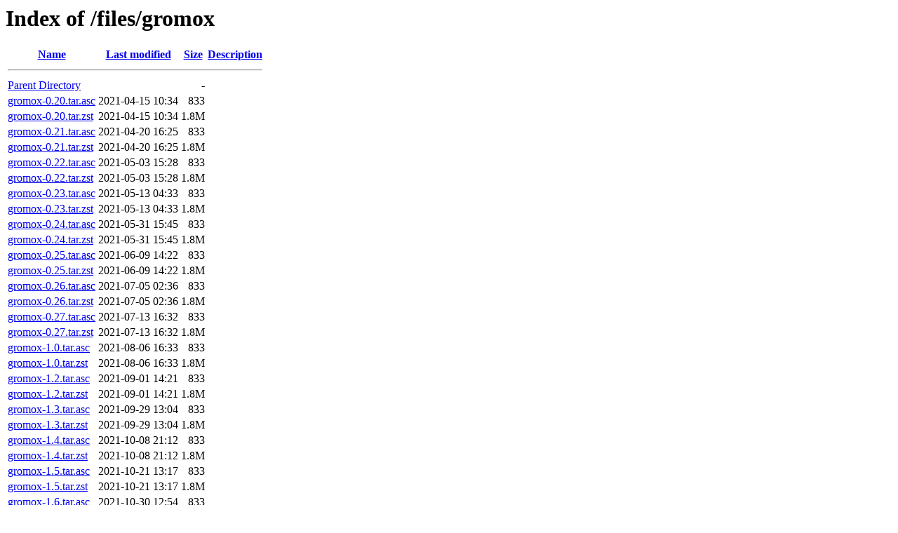

--- FILE ---
content_type: text/html;charset=UTF-8
request_url: https://inai.de/files/gromox/
body_size: 29332
content:
<!DOCTYPE HTML PUBLIC "-//W3C//DTD HTML 3.2 Final//EN">
<html>
 <head>
  <title>Index of /files/gromox</title>
 </head>
 <body>
<h1>Index of /files/gromox</h1>
  <table>
   <tr><th><a href="?C=N;O=D">Name</a></th><th><a href="?C=M;O=A">Last modified</a></th><th><a href="?C=S;O=A">Size</a></th><th><a href="?C=D;O=A">Description</a></th></tr>
   <tr><th colspan="4"><hr></th></tr>
<tr><td><a href="/files/">Parent Directory</a></td><td>&nbsp;</td><td align="right">  - </td><td>&nbsp;</td></tr>
<tr><td><a href="gromox-0.20.tar.asc">gromox-0.20.tar.asc</a></td><td align="right">2021-04-15 10:34  </td><td align="right">833 </td><td>&nbsp;</td></tr>
<tr><td><a href="gromox-0.20.tar.zst">gromox-0.20.tar.zst</a></td><td align="right">2021-04-15 10:34  </td><td align="right">1.8M</td><td>&nbsp;</td></tr>
<tr><td><a href="gromox-0.21.tar.asc">gromox-0.21.tar.asc</a></td><td align="right">2021-04-20 16:25  </td><td align="right">833 </td><td>&nbsp;</td></tr>
<tr><td><a href="gromox-0.21.tar.zst">gromox-0.21.tar.zst</a></td><td align="right">2021-04-20 16:25  </td><td align="right">1.8M</td><td>&nbsp;</td></tr>
<tr><td><a href="gromox-0.22.tar.asc">gromox-0.22.tar.asc</a></td><td align="right">2021-05-03 15:28  </td><td align="right">833 </td><td>&nbsp;</td></tr>
<tr><td><a href="gromox-0.22.tar.zst">gromox-0.22.tar.zst</a></td><td align="right">2021-05-03 15:28  </td><td align="right">1.8M</td><td>&nbsp;</td></tr>
<tr><td><a href="gromox-0.23.tar.asc">gromox-0.23.tar.asc</a></td><td align="right">2021-05-13 04:33  </td><td align="right">833 </td><td>&nbsp;</td></tr>
<tr><td><a href="gromox-0.23.tar.zst">gromox-0.23.tar.zst</a></td><td align="right">2021-05-13 04:33  </td><td align="right">1.8M</td><td>&nbsp;</td></tr>
<tr><td><a href="gromox-0.24.tar.asc">gromox-0.24.tar.asc</a></td><td align="right">2021-05-31 15:45  </td><td align="right">833 </td><td>&nbsp;</td></tr>
<tr><td><a href="gromox-0.24.tar.zst">gromox-0.24.tar.zst</a></td><td align="right">2021-05-31 15:45  </td><td align="right">1.8M</td><td>&nbsp;</td></tr>
<tr><td><a href="gromox-0.25.tar.asc">gromox-0.25.tar.asc</a></td><td align="right">2021-06-09 14:22  </td><td align="right">833 </td><td>&nbsp;</td></tr>
<tr><td><a href="gromox-0.25.tar.zst">gromox-0.25.tar.zst</a></td><td align="right">2021-06-09 14:22  </td><td align="right">1.8M</td><td>&nbsp;</td></tr>
<tr><td><a href="gromox-0.26.tar.asc">gromox-0.26.tar.asc</a></td><td align="right">2021-07-05 02:36  </td><td align="right">833 </td><td>&nbsp;</td></tr>
<tr><td><a href="gromox-0.26.tar.zst">gromox-0.26.tar.zst</a></td><td align="right">2021-07-05 02:36  </td><td align="right">1.8M</td><td>&nbsp;</td></tr>
<tr><td><a href="gromox-0.27.tar.asc">gromox-0.27.tar.asc</a></td><td align="right">2021-07-13 16:32  </td><td align="right">833 </td><td>&nbsp;</td></tr>
<tr><td><a href="gromox-0.27.tar.zst">gromox-0.27.tar.zst</a></td><td align="right">2021-07-13 16:32  </td><td align="right">1.8M</td><td>&nbsp;</td></tr>
<tr><td><a href="gromox-1.0.tar.asc">gromox-1.0.tar.asc</a></td><td align="right">2021-08-06 16:33  </td><td align="right">833 </td><td>&nbsp;</td></tr>
<tr><td><a href="gromox-1.0.tar.zst">gromox-1.0.tar.zst</a></td><td align="right">2021-08-06 16:33  </td><td align="right">1.8M</td><td>&nbsp;</td></tr>
<tr><td><a href="gromox-1.2.tar.asc">gromox-1.2.tar.asc</a></td><td align="right">2021-09-01 14:21  </td><td align="right">833 </td><td>&nbsp;</td></tr>
<tr><td><a href="gromox-1.2.tar.zst">gromox-1.2.tar.zst</a></td><td align="right">2021-09-01 14:21  </td><td align="right">1.8M</td><td>&nbsp;</td></tr>
<tr><td><a href="gromox-1.3.tar.asc">gromox-1.3.tar.asc</a></td><td align="right">2021-09-29 13:04  </td><td align="right">833 </td><td>&nbsp;</td></tr>
<tr><td><a href="gromox-1.3.tar.zst">gromox-1.3.tar.zst</a></td><td align="right">2021-09-29 13:04  </td><td align="right">1.8M</td><td>&nbsp;</td></tr>
<tr><td><a href="gromox-1.4.tar.asc">gromox-1.4.tar.asc</a></td><td align="right">2021-10-08 21:12  </td><td align="right">833 </td><td>&nbsp;</td></tr>
<tr><td><a href="gromox-1.4.tar.zst">gromox-1.4.tar.zst</a></td><td align="right">2021-10-08 21:12  </td><td align="right">1.8M</td><td>&nbsp;</td></tr>
<tr><td><a href="gromox-1.5.tar.asc">gromox-1.5.tar.asc</a></td><td align="right">2021-10-21 13:17  </td><td align="right">833 </td><td>&nbsp;</td></tr>
<tr><td><a href="gromox-1.5.tar.zst">gromox-1.5.tar.zst</a></td><td align="right">2021-10-21 13:17  </td><td align="right">1.8M</td><td>&nbsp;</td></tr>
<tr><td><a href="gromox-1.6.tar.asc">gromox-1.6.tar.asc</a></td><td align="right">2021-10-30 12:54  </td><td align="right">833 </td><td>&nbsp;</td></tr>
<tr><td><a href="gromox-1.6.tar.zst">gromox-1.6.tar.zst</a></td><td align="right">2021-10-30 12:54  </td><td align="right">1.8M</td><td>&nbsp;</td></tr>
<tr><td><a href="gromox-1.7.tar.asc">gromox-1.7.tar.asc</a></td><td align="right">2021-11-07 19:26  </td><td align="right">833 </td><td>&nbsp;</td></tr>
<tr><td><a href="gromox-1.7.tar.zst">gromox-1.7.tar.zst</a></td><td align="right">2021-11-07 19:27  </td><td align="right">1.8M</td><td>&nbsp;</td></tr>
<tr><td><a href="gromox-1.8.tar.asc">gromox-1.8.tar.asc</a></td><td align="right">2021-11-13 13:07  </td><td align="right">833 </td><td>&nbsp;</td></tr>
<tr><td><a href="gromox-1.8.tar.zst">gromox-1.8.tar.zst</a></td><td align="right">2021-11-13 13:07  </td><td align="right">1.9M</td><td>&nbsp;</td></tr>
<tr><td><a href="gromox-1.9.tar.asc">gromox-1.9.tar.asc</a></td><td align="right">2021-12-07 21:28  </td><td align="right">833 </td><td>&nbsp;</td></tr>
<tr><td><a href="gromox-1.9.tar.zst">gromox-1.9.tar.zst</a></td><td align="right">2021-12-07 21:27  </td><td align="right">1.9M</td><td>&nbsp;</td></tr>
<tr><td><a href="gromox-1.10.tar.asc">gromox-1.10.tar.asc</a></td><td align="right">2021-12-07 19:19  </td><td align="right">833 </td><td>&nbsp;</td></tr>
<tr><td><a href="gromox-1.10.tar.zst">gromox-1.10.tar.zst</a></td><td align="right">2021-12-07 18:59  </td><td align="right">1.9M</td><td>&nbsp;</td></tr>
<tr><td><a href="gromox-1.11.tar.asc">gromox-1.11.tar.asc</a></td><td align="right">2021-12-16 02:26  </td><td align="right">833 </td><td>&nbsp;</td></tr>
<tr><td><a href="gromox-1.11.tar.zst">gromox-1.11.tar.zst</a></td><td align="right">2021-12-16 02:26  </td><td align="right">1.9M</td><td>&nbsp;</td></tr>
<tr><td><a href="gromox-1.12.tar.asc">gromox-1.12.tar.asc</a></td><td align="right">2022-01-10 04:52  </td><td align="right">228 </td><td>&nbsp;</td></tr>
<tr><td><a href="gromox-1.12.tar.zst">gromox-1.12.tar.zst</a></td><td align="right">2022-01-10 06:53  </td><td align="right">1.9M</td><td>&nbsp;</td></tr>
<tr><td><a href="gromox-1.13.tar.asc">gromox-1.13.tar.asc</a></td><td align="right">2022-01-17 14:14  </td><td align="right">228 </td><td>&nbsp;</td></tr>
<tr><td><a href="gromox-1.13.tar.zst">gromox-1.13.tar.zst</a></td><td align="right">2022-01-17 14:14  </td><td align="right">1.8M</td><td>&nbsp;</td></tr>
<tr><td><a href="gromox-1.14.tar.asc">gromox-1.14.tar.asc</a></td><td align="right">2022-01-29 20:45  </td><td align="right">228 </td><td>&nbsp;</td></tr>
<tr><td><a href="gromox-1.14.tar.zst">gromox-1.14.tar.zst</a></td><td align="right">2022-01-29 20:45  </td><td align="right">1.8M</td><td>&nbsp;</td></tr>
<tr><td><a href="gromox-1.15.tar.asc">gromox-1.15.tar.asc</a></td><td align="right">2022-02-04 10:46  </td><td align="right">228 </td><td>&nbsp;</td></tr>
<tr><td><a href="gromox-1.15.tar.zst">gromox-1.15.tar.zst</a></td><td align="right">2022-02-04 10:46  </td><td align="right">1.8M</td><td>&nbsp;</td></tr>
<tr><td><a href="gromox-1.16.tar.asc">gromox-1.16.tar.asc</a></td><td align="right">2022-02-11 16:20  </td><td align="right">228 </td><td>&nbsp;</td></tr>
<tr><td><a href="gromox-1.16.tar.zst">gromox-1.16.tar.zst</a></td><td align="right">2022-02-11 16:20  </td><td align="right">1.8M</td><td>&nbsp;</td></tr>
<tr><td><a href="gromox-1.17.tar.asc">gromox-1.17.tar.asc</a></td><td align="right">2022-03-09 19:28  </td><td align="right">228 </td><td>&nbsp;</td></tr>
<tr><td><a href="gromox-1.17.tar.zst">gromox-1.17.tar.zst</a></td><td align="right">2022-03-09 19:28  </td><td align="right">1.8M</td><td>&nbsp;</td></tr>
<tr><td><a href="gromox-1.18.tar.asc">gromox-1.18.tar.asc</a></td><td align="right">2022-03-19 11:10  </td><td align="right">228 </td><td>&nbsp;</td></tr>
<tr><td><a href="gromox-1.18.tar.zst">gromox-1.18.tar.zst</a></td><td align="right">2022-03-19 11:10  </td><td align="right">1.8M</td><td>&nbsp;</td></tr>
<tr><td><a href="gromox-1.19.tar.asc">gromox-1.19.tar.asc</a></td><td align="right">2022-04-14 23:03  </td><td align="right">228 </td><td>&nbsp;</td></tr>
<tr><td><a href="gromox-1.19.tar.zst">gromox-1.19.tar.zst</a></td><td align="right">2022-04-14 23:03  </td><td align="right">1.8M</td><td>&nbsp;</td></tr>
<tr><td><a href="gromox-1.20.tar.asc">gromox-1.20.tar.asc</a></td><td align="right">2022-04-30 14:14  </td><td align="right">228 </td><td>&nbsp;</td></tr>
<tr><td><a href="gromox-1.20.tar.zst">gromox-1.20.tar.zst</a></td><td align="right">2022-04-30 14:14  </td><td align="right">1.9M</td><td>&nbsp;</td></tr>
<tr><td><a href="gromox-1.21.tar.asc">gromox-1.21.tar.asc</a></td><td align="right">2022-05-08 19:12  </td><td align="right">228 </td><td>&nbsp;</td></tr>
<tr><td><a href="gromox-1.21.tar.zst">gromox-1.21.tar.zst</a></td><td align="right">2022-05-08 19:10  </td><td align="right">2.0M</td><td>&nbsp;</td></tr>
<tr><td><a href="gromox-1.22.tar.asc">gromox-1.22.tar.asc</a></td><td align="right">2022-05-12 16:35  </td><td align="right">228 </td><td>&nbsp;</td></tr>
<tr><td><a href="gromox-1.22.tar.zst">gromox-1.22.tar.zst</a></td><td align="right">2022-05-12 16:34  </td><td align="right">1.9M</td><td>&nbsp;</td></tr>
<tr><td><a href="gromox-1.23.tar.asc">gromox-1.23.tar.asc</a></td><td align="right">2022-05-13 12:31  </td><td align="right">228 </td><td>&nbsp;</td></tr>
<tr><td><a href="gromox-1.23.tar.zst">gromox-1.23.tar.zst</a></td><td align="right">2022-05-13 12:31  </td><td align="right">1.9M</td><td>&nbsp;</td></tr>
<tr><td><a href="gromox-1.24.tar.asc">gromox-1.24.tar.asc</a></td><td align="right">2022-06-01 14:34  </td><td align="right">228 </td><td>&nbsp;</td></tr>
<tr><td><a href="gromox-1.24.tar.zst">gromox-1.24.tar.zst</a></td><td align="right">2022-06-01 14:32  </td><td align="right">1.9M</td><td>&nbsp;</td></tr>
<tr><td><a href="gromox-1.25.tar.asc">gromox-1.25.tar.asc</a></td><td align="right">2022-06-12 17:32  </td><td align="right">228 </td><td>&nbsp;</td></tr>
<tr><td><a href="gromox-1.25.tar.zst">gromox-1.25.tar.zst</a></td><td align="right">2022-06-12 17:32  </td><td align="right">1.9M</td><td>&nbsp;</td></tr>
<tr><td><a href="gromox-1.26.tar.asc">gromox-1.26.tar.asc</a></td><td align="right">2022-06-28 19:13  </td><td align="right">228 </td><td>&nbsp;</td></tr>
<tr><td><a href="gromox-1.26.tar.zst">gromox-1.26.tar.zst</a></td><td align="right">2022-06-28 19:13  </td><td align="right">1.9M</td><td>&nbsp;</td></tr>
<tr><td><a href="gromox-1.27.tar.asc">gromox-1.27.tar.asc</a></td><td align="right">2022-07-11 01:12  </td><td align="right">228 </td><td>&nbsp;</td></tr>
<tr><td><a href="gromox-1.27.tar.zst">gromox-1.27.tar.zst</a></td><td align="right">2022-07-11 01:11  </td><td align="right">1.9M</td><td>&nbsp;</td></tr>
<tr><td><a href="gromox-1.28.tar.asc">gromox-1.28.tar.asc</a></td><td align="right">2022-07-25 16:19  </td><td align="right">228 </td><td>&nbsp;</td></tr>
<tr><td><a href="gromox-1.28.tar.zst">gromox-1.28.tar.zst</a></td><td align="right">2022-07-25 16:16  </td><td align="right">1.9M</td><td>&nbsp;</td></tr>
<tr><td><a href="gromox-1.31.tar.asc">gromox-1.31.tar.asc</a></td><td align="right">2022-08-30 13:20  </td><td align="right">228 </td><td>&nbsp;</td></tr>
<tr><td><a href="gromox-1.31.tar.zst">gromox-1.31.tar.zst</a></td><td align="right">2022-08-30 13:20  </td><td align="right">1.9M</td><td>&nbsp;</td></tr>
<tr><td><a href="gromox-1.32.tar.asc">gromox-1.32.tar.asc</a></td><td align="right">2022-09-23 22:02  </td><td align="right">228 </td><td>&nbsp;</td></tr>
<tr><td><a href="gromox-1.32.tar.zst">gromox-1.32.tar.zst</a></td><td align="right">2022-09-23 20:48  </td><td align="right">1.9M</td><td>&nbsp;</td></tr>
<tr><td><a href="gromox-1.33.tar.asc">gromox-1.33.tar.asc</a></td><td align="right">2022-10-20 01:31  </td><td align="right">228 </td><td>&nbsp;</td></tr>
<tr><td><a href="gromox-1.33.tar.zst">gromox-1.33.tar.zst</a></td><td align="right">2022-10-20 01:31  </td><td align="right">1.9M</td><td>&nbsp;</td></tr>
<tr><td><a href="gromox-1.35.tar.asc">gromox-1.35.tar.asc</a></td><td align="right">2022-11-25 14:41  </td><td align="right">228 </td><td>&nbsp;</td></tr>
<tr><td><a href="gromox-1.35.tar.zst">gromox-1.35.tar.zst</a></td><td align="right">2022-11-25 14:40  </td><td align="right">1.3M</td><td>&nbsp;</td></tr>
<tr><td><a href="gromox-1.36.tar.asc">gromox-1.36.tar.asc</a></td><td align="right">2022-12-09 10:21  </td><td align="right">228 </td><td>&nbsp;</td></tr>
<tr><td><a href="gromox-1.36.tar.zst">gromox-1.36.tar.zst</a></td><td align="right">2022-12-09 10:21  </td><td align="right">1.9M</td><td>&nbsp;</td></tr>
<tr><td><a href="gromox-1.37.tar.asc">gromox-1.37.tar.asc</a></td><td align="right">2022-12-18 12:48  </td><td align="right">228 </td><td>&nbsp;</td></tr>
<tr><td><a href="gromox-1.37.tar.zst">gromox-1.37.tar.zst</a></td><td align="right">2022-12-18 12:48  </td><td align="right">1.9M</td><td>&nbsp;</td></tr>
<tr><td><a href="gromox-2.0.tar.asc">gromox-2.0.tar.asc</a></td><td align="right">2023-01-03 03:49  </td><td align="right">228 </td><td>&nbsp;</td></tr>
<tr><td><a href="gromox-2.0.tar.zst">gromox-2.0.tar.zst</a></td><td align="right">2023-01-03 03:34  </td><td align="right">1.9M</td><td>&nbsp;</td></tr>
<tr><td><a href="gromox-2.1.tar.asc">gromox-2.1.tar.asc</a></td><td align="right">2023-01-12 12:42  </td><td align="right">228 </td><td>&nbsp;</td></tr>
<tr><td><a href="gromox-2.1.tar.zst">gromox-2.1.tar.zst</a></td><td align="right">2023-01-12 12:35  </td><td align="right">1.9M</td><td>&nbsp;</td></tr>
<tr><td><a href="gromox-2.2.tar.asc">gromox-2.2.tar.asc</a></td><td align="right">2023-01-16 20:14  </td><td align="right">228 </td><td>&nbsp;</td></tr>
<tr><td><a href="gromox-2.2.tar.zst">gromox-2.2.tar.zst</a></td><td align="right">2023-01-16 20:14  </td><td align="right">1.9M</td><td>&nbsp;</td></tr>
<tr><td><a href="gromox-2.3.tar.asc">gromox-2.3.tar.asc</a></td><td align="right">2023-02-03 17:14  </td><td align="right">228 </td><td>&nbsp;</td></tr>
<tr><td><a href="gromox-2.3.tar.zst">gromox-2.3.tar.zst</a></td><td align="right">2023-02-03 17:14  </td><td align="right">1.9M</td><td>&nbsp;</td></tr>
<tr><td><a href="gromox-2.4.tar.asc">gromox-2.4.tar.asc</a></td><td align="right">2023-02-26 13:56  </td><td align="right">228 </td><td>&nbsp;</td></tr>
<tr><td><a href="gromox-2.4.tar.zst">gromox-2.4.tar.zst</a></td><td align="right">2023-02-26 13:53  </td><td align="right">1.9M</td><td>&nbsp;</td></tr>
<tr><td><a href="gromox-2.5.tar.asc">gromox-2.5.tar.asc</a></td><td align="right">2023-03-06 01:17  </td><td align="right">228 </td><td>&nbsp;</td></tr>
<tr><td><a href="gromox-2.5.tar.zst">gromox-2.5.tar.zst</a></td><td align="right">2023-03-06 01:17  </td><td align="right">1.9M</td><td>&nbsp;</td></tr>
<tr><td><a href="gromox-2.6.tar.asc">gromox-2.6.tar.asc</a></td><td align="right">2023-03-10 00:34  </td><td align="right">228 </td><td>&nbsp;</td></tr>
<tr><td><a href="gromox-2.6.tar.zst">gromox-2.6.tar.zst</a></td><td align="right">2023-03-10 00:34  </td><td align="right">1.9M</td><td>&nbsp;</td></tr>
<tr><td><a href="gromox-2.7.tar.asc">gromox-2.7.tar.asc</a></td><td align="right">2023-03-24 02:08  </td><td align="right">228 </td><td>&nbsp;</td></tr>
<tr><td><a href="gromox-2.7.tar.zst">gromox-2.7.tar.zst</a></td><td align="right">2023-03-24 02:05  </td><td align="right">1.9M</td><td>&nbsp;</td></tr>
<tr><td><a href="gromox-2.8.tar.asc">gromox-2.8.tar.asc</a></td><td align="right">2023-04-15 12:05  </td><td align="right">228 </td><td>&nbsp;</td></tr>
<tr><td><a href="gromox-2.8.tar.zst">gromox-2.8.tar.zst</a></td><td align="right">2023-04-15 12:05  </td><td align="right">1.9M</td><td>&nbsp;</td></tr>
<tr><td><a href="gromox-2.9.tar.asc">gromox-2.9.tar.asc</a></td><td align="right">2023-05-10 10:38  </td><td align="right">228 </td><td>&nbsp;</td></tr>
<tr><td><a href="gromox-2.9.tar.zst">gromox-2.9.tar.zst</a></td><td align="right">2023-05-10 10:37  </td><td align="right">1.9M</td><td>&nbsp;</td></tr>
<tr><td><a href="gromox-2.10.tar.asc">gromox-2.10.tar.asc</a></td><td align="right">2023-06-15 17:16  </td><td align="right">228 </td><td>&nbsp;</td></tr>
<tr><td><a href="gromox-2.10.tar.zst">gromox-2.10.tar.zst</a></td><td align="right">2023-06-15 17:16  </td><td align="right">1.9M</td><td>&nbsp;</td></tr>
<tr><td><a href="gromox-2.11.tar.asc">gromox-2.11.tar.asc</a></td><td align="right">2023-08-21 15:41  </td><td align="right">228 </td><td>&nbsp;</td></tr>
<tr><td><a href="gromox-2.11.tar.zst">gromox-2.11.tar.zst</a></td><td align="right">2023-08-21 15:41  </td><td align="right">1.9M</td><td>&nbsp;</td></tr>
<tr><td><a href="gromox-2.12.tar.asc">gromox-2.12.tar.asc</a></td><td align="right">2023-09-04 18:42  </td><td align="right">228 </td><td>&nbsp;</td></tr>
<tr><td><a href="gromox-2.12.tar.zst">gromox-2.12.tar.zst</a></td><td align="right">2023-09-04 18:42  </td><td align="right">1.9M</td><td>&nbsp;</td></tr>
<tr><td><a href="gromox-2.13.tar.asc">gromox-2.13.tar.asc</a></td><td align="right">2023-09-23 23:05  </td><td align="right">228 </td><td>&nbsp;</td></tr>
<tr><td><a href="gromox-2.13.tar.zst">gromox-2.13.tar.zst</a></td><td align="right">2023-09-23 23:05  </td><td align="right">2.0M</td><td>&nbsp;</td></tr>
<tr><td><a href="gromox-2.14.tar.asc">gromox-2.14.tar.asc</a></td><td align="right">2023-10-04 12:18  </td><td align="right">228 </td><td>&nbsp;</td></tr>
<tr><td><a href="gromox-2.14.tar.zst">gromox-2.14.tar.zst</a></td><td align="right">2023-10-04 12:18  </td><td align="right">2.0M</td><td>&nbsp;</td></tr>
<tr><td><a href="gromox-2.15.tar.asc">gromox-2.15.tar.asc</a></td><td align="right">2023-10-18 15:00  </td><td align="right">228 </td><td>&nbsp;</td></tr>
<tr><td><a href="gromox-2.15.tar.zst">gromox-2.15.tar.zst</a></td><td align="right">2023-10-18 14:57  </td><td align="right">2.0M</td><td>&nbsp;</td></tr>
<tr><td><a href="gromox-2.16.tar.asc">gromox-2.16.tar.asc</a></td><td align="right">2023-10-29 19:42  </td><td align="right">228 </td><td>&nbsp;</td></tr>
<tr><td><a href="gromox-2.16.tar.zst">gromox-2.16.tar.zst</a></td><td align="right">2023-10-29 19:42  </td><td align="right">2.0M</td><td>&nbsp;</td></tr>
<tr><td><a href="gromox-2.17.tar.asc">gromox-2.17.tar.asc</a></td><td align="right">2023-11-11 15:47  </td><td align="right">228 </td><td>&nbsp;</td></tr>
<tr><td><a href="gromox-2.17.tar.zst">gromox-2.17.tar.zst</a></td><td align="right">2023-11-11 15:47  </td><td align="right">2.0M</td><td>&nbsp;</td></tr>
<tr><td><a href="gromox-2.18.tar.asc">gromox-2.18.tar.asc</a></td><td align="right">2023-11-27 14:54  </td><td align="right">228 </td><td>&nbsp;</td></tr>
<tr><td><a href="gromox-2.18.tar.zst">gromox-2.18.tar.zst</a></td><td align="right">2023-11-27 14:54  </td><td align="right">1.3M</td><td>&nbsp;</td></tr>
<tr><td><a href="gromox-2.19.tar.asc">gromox-2.19.tar.asc</a></td><td align="right">2023-12-04 15:16  </td><td align="right">228 </td><td>&nbsp;</td></tr>
<tr><td><a href="gromox-2.19.tar.zst">gromox-2.19.tar.zst</a></td><td align="right">2023-12-04 15:15  </td><td align="right">2.0M</td><td>&nbsp;</td></tr>
<tr><td><a href="gromox-2.20.tar.asc">gromox-2.20.tar.asc</a></td><td align="right">2023-12-15 12:04  </td><td align="right">228 </td><td>&nbsp;</td></tr>
<tr><td><a href="gromox-2.20.tar.zst">gromox-2.20.tar.zst</a></td><td align="right">2023-12-15 10:59  </td><td align="right">2.0M</td><td>&nbsp;</td></tr>
<tr><td><a href="gromox-2.21.tar.asc">gromox-2.21.tar.asc</a></td><td align="right">2024-01-08 17:35  </td><td align="right">228 </td><td>&nbsp;</td></tr>
<tr><td><a href="gromox-2.21.tar.zst">gromox-2.21.tar.zst</a></td><td align="right">2024-01-08 17:35  </td><td align="right">2.0M</td><td>&nbsp;</td></tr>
<tr><td><a href="gromox-2.23.tar.asc">gromox-2.23.tar.asc</a></td><td align="right">2024-02-05 21:19  </td><td align="right">228 </td><td>&nbsp;</td></tr>
<tr><td><a href="gromox-2.23.tar.zst">gromox-2.23.tar.zst</a></td><td align="right">2024-02-05 21:18  </td><td align="right">2.0M</td><td>&nbsp;</td></tr>
<tr><td><a href="gromox-2.24.tar.asc">gromox-2.24.tar.asc</a></td><td align="right">2024-02-10 12:20  </td><td align="right">228 </td><td>&nbsp;</td></tr>
<tr><td><a href="gromox-2.24.tar.zst">gromox-2.24.tar.zst</a></td><td align="right">2024-02-10 12:19  </td><td align="right">2.0M</td><td>&nbsp;</td></tr>
<tr><td><a href="gromox-2.25.tar.asc">gromox-2.25.tar.asc</a></td><td align="right">2024-02-29 15:01  </td><td align="right">228 </td><td>&nbsp;</td></tr>
<tr><td><a href="gromox-2.25.tar.zst">gromox-2.25.tar.zst</a></td><td align="right">2024-02-29 15:01  </td><td align="right">2.0M</td><td>&nbsp;</td></tr>
<tr><td><a href="gromox-2.27.tar.asc">gromox-2.27.tar.asc</a></td><td align="right">2024-04-07 08:49  </td><td align="right">228 </td><td>&nbsp;</td></tr>
<tr><td><a href="gromox-2.27.tar.zst">gromox-2.27.tar.zst</a></td><td align="right">2024-04-07 08:48  </td><td align="right">2.0M</td><td>&nbsp;</td></tr>
<tr><td><a href="gromox-2.28.tar.asc">gromox-2.28.tar.asc</a></td><td align="right">2024-05-02 10:24  </td><td align="right">228 </td><td>&nbsp;</td></tr>
<tr><td><a href="gromox-2.28.tar.zst">gromox-2.28.tar.zst</a></td><td align="right">2024-05-02 10:24  </td><td align="right">2.0M</td><td>&nbsp;</td></tr>
<tr><td><a href="gromox-2.29.tar.asc">gromox-2.29.tar.asc</a></td><td align="right">2024-06-04 01:10  </td><td align="right">228 </td><td>&nbsp;</td></tr>
<tr><td><a href="gromox-2.29.tar.zst">gromox-2.29.tar.zst</a></td><td align="right">2024-06-04 01:10  </td><td align="right">2.0M</td><td>&nbsp;</td></tr>
<tr><td><a href="gromox-2.30.tar.asc">gromox-2.30.tar.asc</a></td><td align="right">2024-06-21 16:08  </td><td align="right">228 </td><td>&nbsp;</td></tr>
<tr><td><a href="gromox-2.30.tar.zst">gromox-2.30.tar.zst</a></td><td align="right">2024-06-21 16:07  </td><td align="right">2.0M</td><td>&nbsp;</td></tr>
<tr><td><a href="gromox-2.31.tar.asc">gromox-2.31.tar.asc</a></td><td align="right">2024-08-14 10:56  </td><td align="right">228 </td><td>&nbsp;</td></tr>
<tr><td><a href="gromox-2.31.tar.zst">gromox-2.31.tar.zst</a></td><td align="right">2024-08-14 10:56  </td><td align="right">2.0M</td><td>&nbsp;</td></tr>
<tr><td><a href="gromox-2.32.tar.asc">gromox-2.32.tar.asc</a></td><td align="right">2024-09-04 17:25  </td><td align="right">228 </td><td>&nbsp;</td></tr>
<tr><td><a href="gromox-2.32.tar.zst">gromox-2.32.tar.zst</a></td><td align="right">2024-09-04 17:24  </td><td align="right">2.0M</td><td>&nbsp;</td></tr>
<tr><td><a href="gromox-2.33.tar.asc">gromox-2.33.tar.asc</a></td><td align="right">2024-10-01 16:13  </td><td align="right">228 </td><td>&nbsp;</td></tr>
<tr><td><a href="gromox-2.33.tar.zst">gromox-2.33.tar.zst</a></td><td align="right">2024-10-01 16:12  </td><td align="right">2.1M</td><td>&nbsp;</td></tr>
<tr><td><a href="gromox-2.34.tar.asc">gromox-2.34.tar.asc</a></td><td align="right">2024-10-08 17:41  </td><td align="right">228 </td><td>&nbsp;</td></tr>
<tr><td><a href="gromox-2.34.tar.zst">gromox-2.34.tar.zst</a></td><td align="right">2024-10-08 17:41  </td><td align="right">2.1M</td><td>&nbsp;</td></tr>
<tr><td><a href="gromox-2.35.tar.asc">gromox-2.35.tar.asc</a></td><td align="right">2024-10-15 14:11  </td><td align="right">228 </td><td>&nbsp;</td></tr>
<tr><td><a href="gromox-2.35.tar.zst">gromox-2.35.tar.zst</a></td><td align="right">2024-10-15 14:11  </td><td align="right">2.1M</td><td>&nbsp;</td></tr>
<tr><td><a href="gromox-2.36.tar.asc">gromox-2.36.tar.asc</a></td><td align="right">2024-11-06 16:56  </td><td align="right">228 </td><td>&nbsp;</td></tr>
<tr><td><a href="gromox-2.36.tar.zst">gromox-2.36.tar.zst</a></td><td align="right">2024-11-06 16:56  </td><td align="right">2.1M</td><td>&nbsp;</td></tr>
<tr><td><a href="gromox-2.37.tar.asc">gromox-2.37.tar.asc</a></td><td align="right">2024-11-20 11:56  </td><td align="right">228 </td><td>&nbsp;</td></tr>
<tr><td><a href="gromox-2.37.tar.zst">gromox-2.37.tar.zst</a></td><td align="right">2024-11-20 11:56  </td><td align="right">2.1M</td><td>&nbsp;</td></tr>
<tr><td><a href="gromox-2.38.tar.asc">gromox-2.38.tar.asc</a></td><td align="right">2024-12-07 12:27  </td><td align="right">228 </td><td>&nbsp;</td></tr>
<tr><td><a href="gromox-2.38.tar.zst">gromox-2.38.tar.zst</a></td><td align="right">2024-12-07 12:27  </td><td align="right">2.1M</td><td>&nbsp;</td></tr>
<tr><td><a href="gromox-2.39.tar.asc">gromox-2.39.tar.asc</a></td><td align="right">2025-01-21 23:04  </td><td align="right">228 </td><td>&nbsp;</td></tr>
<tr><td><a href="gromox-2.39.tar.zst">gromox-2.39.tar.zst</a></td><td align="right">2025-01-21 23:04  </td><td align="right">2.1M</td><td>&nbsp;</td></tr>
<tr><td><a href="gromox-2.40.tar.asc">gromox-2.40.tar.asc</a></td><td align="right">2025-01-28 16:25  </td><td align="right">228 </td><td>&nbsp;</td></tr>
<tr><td><a href="gromox-2.40.tar.zst">gromox-2.40.tar.zst</a></td><td align="right">2025-01-28 16:25  </td><td align="right">2.1M</td><td>&nbsp;</td></tr>
<tr><td><a href="gromox-2.41.tar.asc">gromox-2.41.tar.asc</a></td><td align="right">2025-02-07 11:35  </td><td align="right">228 </td><td>&nbsp;</td></tr>
<tr><td><a href="gromox-2.41.tar.zst">gromox-2.41.tar.zst</a></td><td align="right">2025-02-07 11:35  </td><td align="right">2.1M</td><td>&nbsp;</td></tr>
<tr><td><a href="gromox-2.42.tar.asc">gromox-2.42.tar.asc</a></td><td align="right">2025-02-19 18:37  </td><td align="right">228 </td><td>&nbsp;</td></tr>
<tr><td><a href="gromox-2.42.tar.zst">gromox-2.42.tar.zst</a></td><td align="right">2025-02-19 16:14  </td><td align="right">1.5M</td><td>&nbsp;</td></tr>
<tr><td><a href="gromox-2.43.tar.asc">gromox-2.43.tar.asc</a></td><td align="right">2025-03-06 17:57  </td><td align="right">228 </td><td>&nbsp;</td></tr>
<tr><td><a href="gromox-2.43.tar.zst">gromox-2.43.tar.zst</a></td><td align="right">2025-03-06 17:57  </td><td align="right">1.5M</td><td>&nbsp;</td></tr>
<tr><td><a href="gromox-2.44.tar.asc">gromox-2.44.tar.asc</a></td><td align="right">2025-03-19 19:26  </td><td align="right">228 </td><td>&nbsp;</td></tr>
<tr><td><a href="gromox-2.44.tar.zst">gromox-2.44.tar.zst</a></td><td align="right">2025-03-19 19:26  </td><td align="right">1.5M</td><td>&nbsp;</td></tr>
<tr><td><a href="gromox-2.45.tar.asc">gromox-2.45.tar.asc</a></td><td align="right">2025-04-15 22:54  </td><td align="right">228 </td><td>&nbsp;</td></tr>
<tr><td><a href="gromox-2.45.tar.zst">gromox-2.45.tar.zst</a></td><td align="right">2025-04-15 22:54  </td><td align="right">1.5M</td><td>&nbsp;</td></tr>
<tr><td><a href="gromox-2.46.tar.asc">gromox-2.46.tar.asc</a></td><td align="right">2025-05-28 16:08  </td><td align="right">228 </td><td>&nbsp;</td></tr>
<tr><td><a href="gromox-2.46.tar.zst">gromox-2.46.tar.zst</a></td><td align="right">2025-05-28 16:05  </td><td align="right">1.5M</td><td>&nbsp;</td></tr>
<tr><td><a href="gromox-2.47.tar.asc">gromox-2.47.tar.asc</a></td><td align="right">2025-07-28 19:09  </td><td align="right">228 </td><td>&nbsp;</td></tr>
<tr><td><a href="gromox-2.47.tar.zst">gromox-2.47.tar.zst</a></td><td align="right">2025-07-28 19:08  </td><td align="right">1.6M</td><td>&nbsp;</td></tr>
<tr><td><a href="gromox-2.48.tar.asc">gromox-2.48.tar.asc</a></td><td align="right">2025-07-31 18:05  </td><td align="right">228 </td><td>&nbsp;</td></tr>
<tr><td><a href="gromox-2.48.tar.zst">gromox-2.48.tar.zst</a></td><td align="right">2025-07-31 18:05  </td><td align="right">1.5M</td><td>&nbsp;</td></tr>
<tr><td><a href="gromox-3.0.tar.asc">gromox-3.0.tar.asc</a></td><td align="right">2025-09-30 23:07  </td><td align="right">265 </td><td>&nbsp;</td></tr>
<tr><td><a href="gromox-3.0.tar.zst">gromox-3.0.tar.zst</a></td><td align="right">2025-09-30 23:07  </td><td align="right">1.6M</td><td>&nbsp;</td></tr>
<tr><td><a href="gromox-3.1.tar.asc">gromox-3.1.tar.asc</a></td><td align="right">2025-10-26 16:49  </td><td align="right">265 </td><td>&nbsp;</td></tr>
<tr><td><a href="gromox-3.1.tar.zst">gromox-3.1.tar.zst</a></td><td align="right">2025-10-26 16:49  </td><td align="right">1.6M</td><td>&nbsp;</td></tr>
<tr><td><a href="gromox-3.2.tar.asc">gromox-3.2.tar.asc</a></td><td align="right">2025-11-24 17:35  </td><td align="right">265 </td><td>&nbsp;</td></tr>
<tr><td><a href="gromox-3.2.tar.zst">gromox-3.2.tar.zst</a></td><td align="right">2025-11-24 17:34  </td><td align="right">1.6M</td><td>&nbsp;</td></tr>
<tr><td><a href="gromox-3.3.tar.asc">gromox-3.3.tar.asc</a></td><td align="right">2025-12-27 12:39  </td><td align="right">265 </td><td>&nbsp;</td></tr>
<tr><td><a href="gromox-3.3.tar.zst">gromox-3.3.tar.zst</a></td><td align="right">2025-12-27 12:39  </td><td align="right">1.6M</td><td>&nbsp;</td></tr>
   <tr><th colspan="4"><hr></th></tr>
</table>
</body></html>
